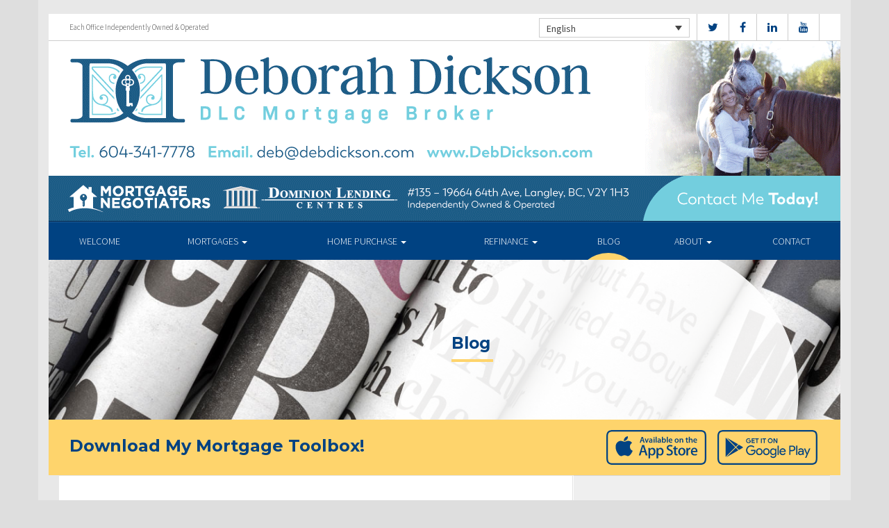

--- FILE ---
content_type: text/html; charset=UTF-8
request_url: https://debdickson.com/blog/
body_size: 11277
content:
<!DOCTYPE html>
<html lang="en">
<head>
<meta charset="UTF-8">
<meta name="viewport" content="width=device-width, initial-scale=1">
<title>Blog - Deborah Dickson Dominion Lending Centres</title>
<link href='https://fonts.googleapis.com/css?family=Raleway:500,600,700,800,900,400,300&display=swap' rel='stylesheet' type='text/css'>
<link href='https://fonts.googleapis.com/css?family=Pacifico&display=swap' rel='stylesheet' type='text/css'>
<link rel="profile" href="https://gmpg.org/xfn/11">
<link rel="pingback" href="https://debdickson.com/xmlrpc.php">

<meta name='robots' content='index, follow, max-image-preview:large, max-snippet:-1, max-video-preview:-1' />
<link rel="alternate" hreflang="en" href="https://debdickson.com/blog/" />
<link rel="alternate" hreflang="fr" href="https://debdickson.com/fr/blog/" />

	<!-- This site is optimized with the Yoast SEO plugin v17.1 - https://yoast.com/wordpress/plugins/seo/ -->
	<link rel="canonical" href="https://debdickson.com/blog/" />
	<link rel="next" href="https://debdickson.com/blog/page/2/" />
	<meta property="og:locale" content="en_US" />
	<meta property="og:type" content="article" />
	<meta property="og:title" content="Blog - Dominion Lending Centres" />
	<meta property="og:description" content="Stay up to date with the latest news from mortgage industry and." />
	<meta property="og:url" content="https://debdickson.com/blog/" />
	<meta property="og:site_name" content="Dominion Lending Centres" />
	<meta property="og:image" content="https://debdickson.com/wp-content/uploads/2016/09/blog.jpg" />
	<meta property="og:image:width" content="1200" />
	<meta property="og:image:height" content="611" />
	<meta name="twitter:card" content="summary" />
	<script type="application/ld+json" class="yoast-schema-graph">{"@context":"https://schema.org","@graph":[{"@type":"WebSite","@id":"https://debdickson.com/#website","url":"https://debdickson.com/","name":"Dominion Lending Centres","description":"DLC Broker Site","potentialAction":[{"@type":"SearchAction","target":{"@type":"EntryPoint","urlTemplate":"https://debdickson.com/?s={search_term_string}"},"query-input":"required name=search_term_string"}],"inLanguage":"en"},{"@type":"ImageObject","@id":"https://debdickson.com/blog/#primaryimage","inLanguage":"en","url":"https://debdickson.com/wp-content/uploads/2016/09/blog.jpg","contentUrl":"https://debdickson.com/wp-content/uploads/2016/09/blog.jpg","width":1200,"height":611},{"@type":["WebPage","CollectionPage"],"@id":"https://debdickson.com/blog/#webpage","url":"https://debdickson.com/blog/","name":"Blog - Dominion Lending Centres","isPartOf":{"@id":"https://debdickson.com/#website"},"primaryImageOfPage":{"@id":"https://debdickson.com/blog/#primaryimage"},"datePublished":"2016-09-13T19:07:44+00:00","dateModified":"2017-01-15T02:55:02+00:00","breadcrumb":{"@id":"https://debdickson.com/blog/#breadcrumb"},"inLanguage":"en","potentialAction":[{"@type":"ReadAction","target":["https://debdickson.com/blog/"]}]},{"@type":"BreadcrumbList","@id":"https://debdickson.com/blog/#breadcrumb","itemListElement":[{"@type":"ListItem","position":1,"name":"Home","item":"https://debdickson.com/"},{"@type":"ListItem","position":2,"name":"Blog"}]}]}</script>
	<!-- / Yoast SEO plugin. -->


<link rel='dns-prefetch' href='//translate.google.com' />
<link rel='dns-prefetch' href='//use.fontawesome.com' />
<link rel='dns-prefetch' href='//s.w.org' />
<link rel="alternate" type="application/rss+xml" title="Dominion Lending Centres &raquo; Feed" href="https://debdickson.com/feed/" />
<link rel="alternate" type="application/rss+xml" title="Dominion Lending Centres &raquo; Comments Feed" href="https://debdickson.com/comments/feed/" />
		<script type="text/javascript">
			window._wpemojiSettings = {"baseUrl":"https:\/\/s.w.org\/images\/core\/emoji\/13.1.0\/72x72\/","ext":".png","svgUrl":"https:\/\/s.w.org\/images\/core\/emoji\/13.1.0\/svg\/","svgExt":".svg","source":{"concatemoji":"https:\/\/debdickson.com\/wp-includes\/js\/wp-emoji-release.min.js?ver=5.8.1"}};
			!function(e,a,t){var n,r,o,i=a.createElement("canvas"),p=i.getContext&&i.getContext("2d");function s(e,t){var a=String.fromCharCode;p.clearRect(0,0,i.width,i.height),p.fillText(a.apply(this,e),0,0);e=i.toDataURL();return p.clearRect(0,0,i.width,i.height),p.fillText(a.apply(this,t),0,0),e===i.toDataURL()}function c(e){var t=a.createElement("script");t.src=e,t.defer=t.type="text/javascript",a.getElementsByTagName("head")[0].appendChild(t)}for(o=Array("flag","emoji"),t.supports={everything:!0,everythingExceptFlag:!0},r=0;r<o.length;r++)t.supports[o[r]]=function(e){if(!p||!p.fillText)return!1;switch(p.textBaseline="top",p.font="600 32px Arial",e){case"flag":return s([127987,65039,8205,9895,65039],[127987,65039,8203,9895,65039])?!1:!s([55356,56826,55356,56819],[55356,56826,8203,55356,56819])&&!s([55356,57332,56128,56423,56128,56418,56128,56421,56128,56430,56128,56423,56128,56447],[55356,57332,8203,56128,56423,8203,56128,56418,8203,56128,56421,8203,56128,56430,8203,56128,56423,8203,56128,56447]);case"emoji":return!s([10084,65039,8205,55357,56613],[10084,65039,8203,55357,56613])}return!1}(o[r]),t.supports.everything=t.supports.everything&&t.supports[o[r]],"flag"!==o[r]&&(t.supports.everythingExceptFlag=t.supports.everythingExceptFlag&&t.supports[o[r]]);t.supports.everythingExceptFlag=t.supports.everythingExceptFlag&&!t.supports.flag,t.DOMReady=!1,t.readyCallback=function(){t.DOMReady=!0},t.supports.everything||(n=function(){t.readyCallback()},a.addEventListener?(a.addEventListener("DOMContentLoaded",n,!1),e.addEventListener("load",n,!1)):(e.attachEvent("onload",n),a.attachEvent("onreadystatechange",function(){"complete"===a.readyState&&t.readyCallback()})),(n=t.source||{}).concatemoji?c(n.concatemoji):n.wpemoji&&n.twemoji&&(c(n.twemoji),c(n.wpemoji)))}(window,document,window._wpemojiSettings);
		</script>
		<style type="text/css">
img.wp-smiley,
img.emoji {
	display: inline !important;
	border: none !important;
	box-shadow: none !important;
	height: 1em !important;
	width: 1em !important;
	margin: 0 .07em !important;
	vertical-align: -0.1em !important;
	background: none !important;
	padding: 0 !important;
}
</style>
	<link rel='stylesheet' id='wp-block-library-css'  href='https://debdickson.com/wp-includes/css/dist/block-library/style.min.css?ver=5.8.1' type='text/css' media='all' />
<link rel='stylesheet' id='google-language-translator-css'  href='https://debdickson.com/wp-content/plugins/google-language-translator/css/style.css?ver=6.0.11' type='text/css' media='' />
<link rel='stylesheet' id='mashsb-styles-css'  href='https://debdickson.com/wp-content/plugins/mashsharer/assets/css/mashsb.min.css?ver=4.0.47' type='text/css' media='all' />
<style id='mashsb-styles-inline-css' type='text/css'>
.mashsb-count {color:#cccccc;}[class^="mashicon-"] .text, [class*=" mashicon-"] .text{
    text-indent: -9999px !important;
    line-height: 0px;
    display: block;
    }
    [class^="mashicon-"] .text:after, [class*=" mashicon-"] .text:after {
        content: "" !important;
        text-indent: 0;
        font-size:13px;
        display: block !important;
    }
    [class^="mashicon-"], [class*=" mashicon-"] {
        width:25%;
        text-align: center !important;
    }
    [class^="mashicon-"] .icon:before, [class*=" mashicon-"] .icon:before {
        float:none;
        margin-right: 0;
    }
    .mashsb-buttons a{
       margin-right: 3px;
       margin-bottom:3px;
       min-width: 0;
       width: 41px;
    }
    .onoffswitch,
    .onoffswitch-inner:before,
    .onoffswitch-inner:after
    .onoffswitch2,
    .onoffswitch2-inner:before,
    .onoffswitch2-inner:after  {
        margin-right: 0px;
        width: 41px;
        line-height: 41px;
    }
</style>
<link rel='stylesheet' id='video_pres_style-css'  href='https://debdickson.com/wp-content/plugins/wps_videos_client/css/video_pres.css?ver=5.8.1' type='text/css' media='all' />
<link rel='stylesheet' id='wpml-legacy-dropdown-0-css'  href='//debdickson.com/wp-content/plugins/sitepress-multilingual-cms/templates/language-switchers/legacy-dropdown/style.min.css?ver=1' type='text/css' media='all' />
<style id='wpml-legacy-dropdown-0-inline-css' type='text/css'>
.wpml-ls-statics-shortcode_actions{background-color:#eeeeee;}.wpml-ls-statics-shortcode_actions, .wpml-ls-statics-shortcode_actions .wpml-ls-sub-menu, .wpml-ls-statics-shortcode_actions a {border-color:#cdcdcd;}.wpml-ls-statics-shortcode_actions a {color:#444444;background-color:#ffffff;}.wpml-ls-statics-shortcode_actions a:hover,.wpml-ls-statics-shortcode_actions a:focus {color:#000000;background-color:#eeeeee;}.wpml-ls-statics-shortcode_actions .wpml-ls-current-language>a {color:#444444;background-color:#ffffff;}.wpml-ls-statics-shortcode_actions .wpml-ls-current-language:hover>a, .wpml-ls-statics-shortcode_actions .wpml-ls-current-language>a:focus {color:#000000;background-color:#eeeeee;}
</style>
<link rel='stylesheet' id='wp-pagenavi-css'  href='https://debdickson.com/wp-content/mu-plugins/wp-pagenavi/pagenavi-css.css?ver=2.70' type='text/css' media='all' />
<link rel='stylesheet' id='cms-navigation-style-base-css'  href='https://debdickson.com/wp-content/plugins/wpml-cms-nav/res/css/cms-navigation-base.css?ver=1.5.5' type='text/css' media='screen' />
<link rel='stylesheet' id='cms-navigation-style-css'  href='https://debdickson.com/wp-content/plugins/wpml-cms-nav/res/css/cms-navigation.css?ver=1.5.5' type='text/css' media='screen' />
<link rel='stylesheet' id='starterbs-css-css'  href='https://debdickson.com/wp-content/themes/DLCContemporary/css/bootstrap.min.css?ver=3.1.9' type='text/css' media='all' />
<link rel='stylesheet' id='gf-bs3-css-css'  href='https://debdickson.com/wp-content/themes/DLCContemporary/css/gravity-forms-bootstrap.css?ver=1.0.2' type='text/css' media='all' />
<link rel='stylesheet' id='base-css-css'  href='https://debdickson.com/wp-content/themes/DLCContemporary/css/starterbs.css?ver=4.1' type='text/css' media='all' />
<link rel='stylesheet' id='editor-css-css'  href='https://debdickson.com/wp-content/themes/DLCContemporary/css/editor.css?ver=1.0' type='text/css' media='all' />
<link rel='stylesheet' id='owl-carousel-css-css'  href='https://debdickson.com/wp-content/themes/DLCContemporary/css/owl.carousel.css?ver=1.0' type='text/css' media='all' />
<link rel='stylesheet' id='owl-theme-css-css'  href='https://debdickson.com/wp-content/themes/DLCContemporary/css/owl.theme.default.css?ver=1.0' type='text/css' media='all' />
<link rel='stylesheet' id='widgets-css-css'  href='https://debdickson.com/wp-content/themes/DLCContemporary/css/widgets.css?ver=1.0' type='text/css' media='all' />
<script type='text/javascript' src='https://debdickson.com/wp-includes/js/jquery/jquery.min.js?ver=3.6.0' id='jquery-core-js'></script>
<script type='text/javascript' src='https://debdickson.com/wp-includes/js/jquery/jquery-migrate.min.js?ver=3.3.2' id='jquery-migrate-js'></script>
<script type='text/javascript' id='mashsb-js-extra'>
/* <![CDATA[ */
var mashsb = {"shares":"0","round_shares":"1","animate_shares":"0","dynamic_buttons":"0","share_url":"https:\/\/debdickson.com\/general\/growing-marijuana-home-will-affect-ability-get-mortgage\/","title":"Growing+Marijuana+at+home%2C+will+it+affect+your+ability+to+get+a+mortgage%3F","image":null,"desc":"GROWING CANNABIS AT HOME? LET\u2019S WEED THROUGH THOSE MORTGAGE ISSUES! As many of you already know, Canada just became the second country in the world to legalize marijuana for medical and recreational purposes. Of course, this historic moment in Canadian history has cannabis activists jumping for joy while others are not s-toked on the idea. [\u2026]","hashtag":"","subscribe":"content","subscribe_url":"","activestatus":"1","singular":"0","twitter_popup":"1","refresh":"0","nonce":"7f175f9ecf","postid":"","servertime":"1763285978","ajaxurl":"https:\/\/debdickson.com\/wp-admin\/admin-ajax.php"};
/* ]]> */
</script>
<script type='text/javascript' src='https://debdickson.com/wp-content/plugins/mashsharer/assets/js/mashsb.min.js?ver=4.0.47' id='mashsb-js'></script>
<script type='text/javascript' src='//debdickson.com/wp-content/plugins/sitepress-multilingual-cms/templates/language-switchers/legacy-dropdown/script.min.js?ver=1' id='wpml-legacy-dropdown-0-js'></script>
<script type='text/javascript' src='https://debdickson.com/wp-content/themes/DLCContemporary/js/jquery.js?ver=1.0' id='jquery-js-js'></script>
<script type='text/javascript' src='https://debdickson.com/wp-content/plugins/gravityforms/js/jquery.maskedinput.min.js?ver=1.0' id='jquery-maskedinput-js'></script>
<link rel="https://api.w.org/" href="https://debdickson.com/wp-json/" /><link rel="EditURI" type="application/rsd+xml" title="RSD" href="https://debdickson.com/xmlrpc.php?rsd" />
<link rel="wlwmanifest" type="application/wlwmanifest+xml" href="https://debdickson.com/wp-includes/wlwmanifest.xml" /> 
<meta name="generator" content="WordPress 5.8.1" />
<meta name="generator" content="WPML ver:4.4.10 stt:1,4;" />
<style type="text/css">#google_language_translator a {display: none !important; }.goog-te-gadget {color:transparent !important;}.goog-te-gadget { font-size:0px !important; }.goog-branding { display:none; }.goog-tooltip {display: none !important;}.goog-tooltip:hover {display: none !important;}.goog-text-highlight {background-color: transparent !important; border: none !important; box-shadow: none !important;}#flags { display:none; }.goog-te-banner-frame{visibility:hidden !important;}body { top:0px !important;}</style><link rel="icon" href="https://debdickson.com/wp-content/uploads/2017/01/cropped-DLC_icon-32x32.png" sizes="32x32" />
<link rel="icon" href="https://debdickson.com/wp-content/uploads/2017/01/cropped-DLC_icon-192x192.png" sizes="192x192" />
<link rel="apple-touch-icon" href="https://debdickson.com/wp-content/uploads/2017/01/cropped-DLC_icon-180x180.png" />
<meta name="msapplication-TileImage" content="https://debdickson.com/wp-content/uploads/2017/01/cropped-DLC_icon-270x270.png" />
</head>
<body class="blog">
<div id="page" class="hfeed site">
	
	<header id="masthead" class="site-header" role="banner">


			<div class="container header">
				<div class="row">
					<div class="col-md-12 no-padding">
                   		 <div class="top-header">
                            <div class="col-md-12 whitebg">
                                <div class="col-sm-4">
                                        <p>Each Office Independently Owned &amp; Operated</p>
                                    </div>


                                    <div class="col-sm-8">
             
																				<ul class="social">
																					<li><a href="https://www.twitter.com/DLCCanadaInc" target="_blank"><i class="fa fa-twitter" aria-hidden="true"></i></a></li>
																															<li><a href="https://www.facebook.com/Deborah-Dickson-Dominion-Lending-Mortgage-Broker-155406824470000/" target="_blank"><i class="fa fa-facebook" aria-hidden="true"></i></a></li>
																															<li><a href="https://www.linkedin.com/in/deborah-dickson-3a9470b1/" target="_blank"><i class="fa fa-linkedin" aria-hidden="true"></i></a></li>
																																																			<li><a href="https://www.youtube.com/user/DLCcanada" target="_blank"><i class="fa fa-youtube" aria-hidden="true"></i></a></li>
																														   
										</ul>
										
										
<div
	 class="wpml-ls-statics-shortcode_actions wpml-ls wpml-ls-legacy-dropdown js-wpml-ls-legacy-dropdown" id="lang_sel">
	<ul>

		<li tabindex="0" class="wpml-ls-slot-shortcode_actions wpml-ls-item wpml-ls-item-en wpml-ls-current-language wpml-ls-first-item wpml-ls-item-legacy-dropdown">
			<a href="#" class="js-wpml-ls-item-toggle wpml-ls-item-toggle lang_sel_sel icl-en">
                <span class="wpml-ls-native icl_lang_sel_native">English</span></a>

			<ul class="wpml-ls-sub-menu">
				
					<li class="icl-fr wpml-ls-slot-shortcode_actions wpml-ls-item wpml-ls-item-fr wpml-ls-last-item">
						<a href="https://debdickson.com/fr/blog/" class="wpml-ls-link">
                            <span class="wpml-ls-native icl_lang_sel_native" lang="fr">Français</span><span class="wpml-ls-display icl_lang_sel_translated"><span class="wpml-ls-bracket icl_lang_sel_bracket"> (</span>French<span class="wpml-ls-bracket icl_lang_sel_bracket">)</span></span></a>
					</li>

							</ul>

		</li>

	</ul>
</div>
										
                                    </div>
								
								
								 	  
										
                                </div>
                             </div>



                        <div class="main-header main-header-image">
                             
                             	                             <img id="header-custom-image" src="https://debdickson.com/wp-content/uploads/2018/10/DeborahDickson_WebBanner_01.png" height="auto" width="100%" alt="" />
	                                                      
                             <div id="agent-profile-wrapper" class="col-xs-5 col-md-6 header-logo hidden" >
                             	<div class="header-circle">
                                     <div class="logo-area">
                                                                         <a href="https://debdickson.com/"  rel="home" class="logo"
                                         style="background-image: url('https://debdickson.com/wp-content/themes/DLCContemporary/img/tempImages/logo.svg')"></a>
                                        
                                             <p>
                                             	 Dominion Lending Centres Mortgage Negotiators                                             	                                     		 </p>
                                            </div>
                                        </div>
                                    </div>


                             <div id="agent-profile-info-wrapper" class="col-xs-7 col-md-6 hidden">


                             <!---- AGENT PROFILE -->

                             <section class="agent-profile">
                                                              	 <div class="profile-image">
                                     <span style="background-image: url('https://media.dominionintranet.ca/emp/images/m14181_1422042282.jpg')"></span>
                                 </div>
                                                                  
                                    <div class="agent-details">
                                        <h2>Deborah Dickson</h2>
                                        <h3>Mortgage Broker</h3>

                                                                                <span class="d-block">
											Originator Licence #abbotsford										</span>
																				
                                        <div>
                                            <ul>
                                                                                                <li><a href="mailto:d.dickson@dominionlending.ca">d.dickson@dominionlending.ca</a></li>
                                                												<li>
                                                																											<b>Cell: </b><a href="tel: 6043417778">6043417778</a>
                                                													</li>
												
												<li>
                                                													</li>
												<li>
													                                                	<b>Fax: </b><a href="tel: 604-856-8156">604-856-8156</a>
                                                													</li>
                                            </ul>
									 	</div>

																				<div class="app-buttons">
											<a class="google-btn" target="_blank" href="https://dlcapp.ca/id/6917?lang=en"><div></div></a>
											<a class="apple-btn" target="_blank" href="https://dlcapp.ca/id/6917?lang=en"><div></div></a>
										</div>
									</div>

                                </section>

                               <!---- END AGENT PROFILE -->

                             </div>
                         </div>
                       </div>
                     </div>
                   </div>
         		</div>
			</header>

            <div class="nav-stuck">
            <div class="container main">
				<div class="row">
					<div class="col-md-12 no-padding ">

                       <nav class="navbar" role="navigation">
							  <div class="navbar-header">
                                    <button type="button" class="navbar-toggle" data-toggle="collapse" data-target=".navbar-collapse">
                                        <span class="icon-bar"></span>
                                        <span class="icon-bar"></span>
                                        <span class="icon-bar"></span>
                                    </button>
                                </div>

								 <div class="navbar-collapse collapse no-padding"><ul id="main-menu" class="nav navbar-nav"><li id="menu-item-5" class="menu-item menu-item-type-post_type menu-item-object-page menu-item-home menu-item-5"><a href="https://debdickson.com/">Welcome</a></li>
<li id="menu-item-20" class="menu-item menu-item-type-post_type menu-item-object-page menu-item-has-children dropdown menu-item-20"><a href="https://debdickson.com/mortgages/" class="dropdown-toggle" data-toggle="dropdown">Mortgages <b class="caret"></b></a>
<ul class="dropdown-menu">
	<li id="menu-item-163" class="menu-item menu-item-type-post_type menu-item-object-page menu-item-163"><a href="https://debdickson.com/mortgages/benefits-of-using-a-mortgage-professional/">Benefits of Using a Mortgage Professional</a></li>
	<li id="menu-item-166" class="menu-item menu-item-type-post_type menu-item-object-page menu-item-166"><a href="https://debdickson.com/mortgages/mortgage-professional-cost/">How Much Does it Cost</a></li>
	<li id="menu-item-170" class="menu-item menu-item-type-post_type menu-item-object-page menu-item-170"><a href="https://debdickson.com/mortgages/mortgage-renewal/">Mortgage Renewal</a></li>
	<li id="menu-item-165" class="menu-item menu-item-type-post_type menu-item-object-page menu-item-165"><a href="https://debdickson.com/mortgages/home-equity/">Home Equity</a></li>
	<li id="menu-item-169" class="menu-item menu-item-type-post_type menu-item-object-page menu-item-169"><a href="https://debdickson.com/mortgages/mortgage-life-insurance/">Mortgage Life Insurance</a></li>
	<li id="menu-item-167" class="menu-item menu-item-type-post_type menu-item-object-page menu-item-167"><a href="https://debdickson.com/mortgages/how-to-apply/">Apply Now</a></li>
	<li id="menu-item-1099" class="menu-item menu-item-type-post_type menu-item-object-page menu-item-1099"><a href="https://debdickson.com/mortgages/current-rates/">Current Rates</a></li>
</ul>
</li>
<li id="menu-item-19" class="menu-item menu-item-type-post_type menu-item-object-page menu-item-has-children dropdown menu-item-19"><a href="https://debdickson.com/home-purchase/" class="dropdown-toggle" data-toggle="dropdown">Home Purchase <b class="caret"></b></a>
<ul class="dropdown-menu">
	<li id="menu-item-191" class="menu-item menu-item-type-post_type menu-item-object-page menu-item-191"><a href="https://debdickson.com/home-purchase/home-purchase-overview/">Home Purchase Overview</a></li>
	<li id="menu-item-192" class="menu-item menu-item-type-post_type menu-item-object-page menu-item-192"><a href="https://debdickson.com/home-purchase/mortgage-pre-approval/">Mortgage Pre-Approval</a></li>
	<li id="menu-item-189" class="menu-item menu-item-type-post_type menu-item-object-page menu-item-189"><a href="https://debdickson.com/home-purchase/fixed-rate-vs-variable-rate/">Fixed Rate vs. Variable Rate</a></li>
	<li id="menu-item-195" class="menu-item menu-item-type-post_type menu-item-object-page menu-item-195"><a href="https://debdickson.com/home-purchase/understanding-your-credit-report/">Understanding your Credit Report</a></li>
	<li id="menu-item-188" class="menu-item menu-item-type-post_type menu-item-object-page menu-item-188"><a href="https://debdickson.com/home-purchase/determine-the-right-term/">Determine the Right Term</a></li>
	<li id="menu-item-193" class="menu-item menu-item-type-post_type menu-item-object-page menu-item-193"><a href="https://debdickson.com/home-purchase/pay-off-your-mortgage-faster/">Pay Off Your Mortgage Faster</a></li>
	<li id="menu-item-194" class="menu-item menu-item-type-post_type menu-item-object-page menu-item-194"><a href="https://debdickson.com/home-purchase/self-employed-solutions/">Self-Employed Solutions</a></li>
	<li id="menu-item-1176" class="menu-item menu-item-type-post_type menu-item-object-page menu-item-1176"><a href="https://debdickson.com/home-purchase/home-purchase-calculators/">Home Purchase Calculators</a></li>
</ul>
</li>
<li id="menu-item-18" class="menu-item menu-item-type-post_type menu-item-object-page menu-item-has-children dropdown menu-item-18"><a href="https://debdickson.com/refinance/" class="dropdown-toggle" data-toggle="dropdown">Refinance <b class="caret"></b></a>
<ul class="dropdown-menu">
	<li id="menu-item-196" class="menu-item menu-item-type-post_type menu-item-object-page menu-item-196"><a href="https://debdickson.com/refinance/">Refinance</a></li>
	<li id="menu-item-197" class="menu-item menu-item-type-post_type menu-item-object-page menu-item-197"><a href="https://debdickson.com/refinance/chip/">CHIP</a></li>
	<li id="menu-item-198" class="menu-item menu-item-type-post_type menu-item-object-page menu-item-198"><a href="https://debdickson.com/refinance/refinance-calculators/">Refinance Calculators</a></li>
</ul>
</li>
<li id="menu-item-60" class="menu-item menu-item-type-post_type menu-item-object-page current-menu-item page_item page-item-50 current_page_item current_page_parent active menu-item-60 active "><a href="https://debdickson.com/blog/">Blog</a></li>
<li id="menu-item-17" class="menu-item menu-item-type-post_type menu-item-object-page menu-item-has-children dropdown menu-item-17"><a href="https://debdickson.com/about/" class="dropdown-toggle" data-toggle="dropdown">About <b class="caret"></b></a>
<ul class="dropdown-menu">
	<li id="menu-item-293" class="menu-item menu-item-type-post_type menu-item-object-page menu-item-293"><a href="https://debdickson.com/about/about-dominion-lending-centres/">About Dominion Lending Centres</a></li>
	<li id="menu-item-1134" class="menu-item menu-item-type-post_type menu-item-object-page menu-item-1134"><a href="https://debdickson.com/commercial-leasing/">Commercial &#038; Leasing</a></li>
	<li id="menu-item-295" class="menu-item menu-item-type-post_type menu-item-object-page menu-item-295"><a href="https://debdickson.com/about/lenders-associates/">Lenders &#038; Associations</a></li>
	<li id="menu-item-296" class="menu-item menu-item-type-post_type menu-item-object-page menu-item-296"><a href="https://debdickson.com/about/resources/">Resources</a></li>
	<li id="menu-item-297" class="menu-item menu-item-type-post_type menu-item-object-page menu-item-297"><a href="https://debdickson.com/about/client-testimonials/">Testimonials</a></li>
	<li id="menu-item-1245" class="our-house menu-item menu-item-type-custom menu-item-object-custom menu-item-1245"><a href="/our-house-magazine">Our House Magazine</a></li>
</ul>
</li>
<li id="menu-item-1196" class="menu-item menu-item-type-post_type menu-item-object-page menu-item-1196"><a href="https://debdickson.com/about/contact/">Contact</a></li>
</ul></div>                        	 </div>
                        </nav>
					</div>
                   </div>
                 </div>
			</div>


	<div id="content" class="site-content contemporary-theme"> 


    <section class="top-area">
        <div class="container main">
            <div class="row">
                <div class="col-md-12">
                    <div class="top-image" style="background-image: url(https://debdickson.com/wp-content/uploads/2016/09/blog.jpg ) !important;">
                        <div class="col-md-7 col-md-offset-5">
                            <div class="introduction">
                                <h1 class="page-title">Blog</h1>

                            </div>
                            <div class="white-circle">
                            </div>
                        </div>
                    </div>
                </div>
            </div>
        </div>
    </section>

		<section class="app-box">
        <div class="container main">
            <div class="app-buttons">
									<h2>Download My Mortgage Toolbox!</h2>
								<a class="google-btn" target="_blank" href="https://dlcapp.ca/id/6917?lang=en"><div></div></a>
				<a class="apple-btn" target="_blank" href="https://dlcapp.ca/id/6917?lang=en"><div></div></a>
			</div>
        </div>
    </section>
	
    <section class="main-area">
        <div class="container main">
            <div class="col-md-12">
                <div class="row is-flex">

                    <div class="col-md-8 content-area">
                        <main id="main" class="site-main" role="main">

                            
                                
                                    
<article id="post-1295" class="post-1295 post type-post status-publish format-standard hentry category-general">

<div class="col-xs-12">
	<div class="date-of-post position-absolute">
			<span class="day">14</span>
			<span class="month">Feb</span>
			<span class="border"></span>
	</div>

	<header class="entry-header contemporary-blog-header">  	
		<h1 class="entry-title"><a href="https://debdickson.com/general/growing-marijuana-home-will-affect-ability-get-mortgage/" rel="bookmark">Growing Marijuana at home, will it affect your ability to get a mortgage?</a></h1>
        <div class="post-cat">        
        <div class="post-links">
            <p><i class="fa fa-paperclip" aria-hidden="true"></i>
                <a href="https://debdickson.com/category/general/">General</a>
             </p>

                            
            <p class="e"><i class="fa fa-user" aria-hidden="true"></i>
                            Posted by: Deborah Dickson                        </p>
         </div>
        </div>
	</header><!-- .entry-header -->

		<div class="entry-summary">
		<p>GROWING CANNABIS AT HOME? LET’S WEED THROUGH THOSE MORTGAGE ISSUES! As many of you already know, Canada just became the second country in the world to legalize marijuana for medical and recreational purposes. Of course, this historic moment in Canadian history has cannabis activists jumping for joy while others are not s-toked on the idea. [&hellip;]</p>
        <a class="more" href="https://debdickson.com/general/growing-marijuana-home-will-affect-ability-get-mortgage/">
        	        		Read More        	       	</a>
       
	</div><!-- .entry-summary -->
	</div>
	
</article><!-- #post-## -->
                                
                                    
<article id="post-1293" class="post-1293 post type-post status-publish format-standard hentry category-general">

<div class="col-xs-12">
	<div class="date-of-post position-absolute">
			<span class="day">14</span>
			<span class="month">Feb</span>
			<span class="border"></span>
	</div>

	<header class="entry-header contemporary-blog-header">  	
		<h1 class="entry-title"><a href="https://debdickson.com/general/know-youre-ready-buy-house/" rel="bookmark">How Do You Know When You&#8217;re Ready To Buy A House?</a></h1>
        <div class="post-cat">        
        <div class="post-links">
            <p><i class="fa fa-paperclip" aria-hidden="true"></i>
                <a href="https://debdickson.com/category/general/">General</a>
             </p>

                            
            <p class="e"><i class="fa fa-user" aria-hidden="true"></i>
                            Posted by: Deborah Dickson                        </p>
         </div>
        </div>
	</header><!-- .entry-header -->

		<div class="entry-summary">
		<p>HOW DO YOU KNOW WHEN YOU’RE READY TO BUY HOUSE? Here are 7 signs that you’re ready to buy your first home… 1. You have saved enough for the down payment Most people think the biggest hurdle to overcome when buying a house is saving up a down payment. You normally need to save at [&hellip;]</p>
        <a class="more" href="https://debdickson.com/general/know-youre-ready-buy-house/">
        	        		Read More        	       	</a>
       
	</div><!-- .entry-summary -->
	</div>
	
</article><!-- #post-## -->
                                
                                    
<article id="post-1291" class="post-1291 post type-post status-publish format-standard hentry category-general">

<div class="col-xs-12">
	<div class="date-of-post position-absolute">
			<span class="day">14</span>
			<span class="month">Feb</span>
			<span class="border"></span>
	</div>

	<header class="entry-header contemporary-blog-header">  	
		<h1 class="entry-title"><a href="https://debdickson.com/general/high-ratio-conventional-mortgages/" rel="bookmark">High Ratio and Conventional Mortgages</a></h1>
        <div class="post-cat">        
        <div class="post-links">
            <p><i class="fa fa-paperclip" aria-hidden="true"></i>
                <a href="https://debdickson.com/category/general/">General</a>
             </p>

                            
            <p class="e"><i class="fa fa-user" aria-hidden="true"></i>
                            Posted by: Deborah Dickson                        </p>
         </div>
        </div>
	</header><!-- .entry-header -->

		<div class="entry-summary">
		<p>HIGH RATIO AND CONVENTIONAL MORTGAGES There are two different types of mortgages when it comes to their balance in relation to the value of your home- high ratio or conventional. When you applying for a mortgage, lenders use a ratio called loan to value. Your loan to value is exactly what it sounds like, the [&hellip;]</p>
        <a class="more" href="https://debdickson.com/general/high-ratio-conventional-mortgages/">
        	        		Read More        	       	</a>
       
	</div><!-- .entry-summary -->
	</div>
	
</article><!-- #post-## -->
                                
                                    
<article id="post-1283" class="post-1283 post type-post status-publish format-standard hentry category-general">

<div class="col-xs-12">
	<div class="date-of-post position-absolute">
			<span class="day">2</span>
			<span class="month">May</span>
			<span class="border"></span>
	</div>

	<header class="entry-header contemporary-blog-header">  	
		<h1 class="entry-title"><a href="https://debdickson.com/general/rate-hike-actually-mean/" rel="bookmark">What does a &#8220;rate hike&#8221; actually mean?</a></h1>
        <div class="post-cat">        
        <div class="post-links">
            <p><i class="fa fa-paperclip" aria-hidden="true"></i>
                <a href="https://debdickson.com/category/general/">General</a>
             </p>

                            
            <p class="e"><i class="fa fa-user" aria-hidden="true"></i>
                            Posted by: Deborah Dickson                        </p>
         </div>
        </div>
	</header><!-- .entry-header -->

		<div class="entry-summary">
		<p>2 MAY 2018 WHAT DOES A “RATE HIKE” ACTUALLY MEAN? TD Bank has increased it’s posted rates and RBC did the same on Monday. This increase, from 5.14% to 5.59% at TD, is the “biggest move in years.” The change came because of the bond yields increasing. We do expect every other lender to follow [&hellip;]</p>
        <a class="more" href="https://debdickson.com/general/rate-hike-actually-mean/">
        	        		Read More        	       	</a>
       
	</div><!-- .entry-summary -->
	</div>
	
</article><!-- #post-## -->
                                
                                    
<article id="post-1280" class="post-1280 post type-post status-publish format-standard hentry category-general">

<div class="col-xs-12">
	<div class="date-of-post position-absolute">
			<span class="day">20</span>
			<span class="month">Feb</span>
			<span class="border"></span>
	</div>

	<header class="entry-header contemporary-blog-header">  	
		<h1 class="entry-title"><a href="https://debdickson.com/general/6-home-purchase-closing-costs/" rel="bookmark">6 Home Purchase closing costs</a></h1>
        <div class="post-cat">        
        <div class="post-links">
            <p><i class="fa fa-paperclip" aria-hidden="true"></i>
                <a href="https://debdickson.com/category/general/">General</a>
             </p>

                            
            <p class="e"><i class="fa fa-user" aria-hidden="true"></i>
                            Posted by: Deborah Dickson                        </p>
         </div>
        </div>
	</header><!-- .entry-header -->

		<div class="entry-summary">
		<p>6 HOME PURCHASE CLOSING COSTS When you purchase your home, there are 6 additional costs to account for. They include: Home Fire and Flood Insurance Title Insurance Legal Fees Adjustments Land Transfer Tax GST Here’s an overview of what you can expect. Home and Fire Insurance. Mortgage lenders will require a certificate of fire insurance [&hellip;]</p>
        <a class="more" href="https://debdickson.com/general/6-home-purchase-closing-costs/">
        	        		Read More        	       	</a>
       
	</div><!-- .entry-summary -->
	</div>
	
</article><!-- #post-## -->
                                
                                    
<article id="post-1278" class="post-1278 post type-post status-publish format-standard hentry category-general">

<div class="col-xs-12">
	<div class="date-of-post position-absolute">
			<span class="day">20</span>
			<span class="month">Feb</span>
			<span class="border"></span>
	</div>

	<header class="entry-header contemporary-blog-header">  	
		<h1 class="entry-title"><a href="https://debdickson.com/general/mortgages-and-paperwork/" rel="bookmark">Mortgages And Paperwork</a></h1>
        <div class="post-cat">        
        <div class="post-links">
            <p><i class="fa fa-paperclip" aria-hidden="true"></i>
                <a href="https://debdickson.com/category/general/">General</a>
             </p>

                            
            <p class="e"><i class="fa fa-user" aria-hidden="true"></i>
                            Posted by: Deborah Dickson                        </p>
         </div>
        </div>
	</header><!-- .entry-header -->

		<div class="entry-summary">
		<p>MORTGAGES AND PAPERWORK Paperwork-it’s a fact of life. You need it and we as mortgage professionals also need it. Below is a list of must have documentation BEFORE you start going through the mortgage approval process. Personal Information This will be the basic information we require to start your mortgage process. It will include your [&hellip;]</p>
        <a class="more" href="https://debdickson.com/general/mortgages-and-paperwork/">
        	        		Read More        	       	</a>
       
	</div><!-- .entry-summary -->
	</div>
	
</article><!-- #post-## -->
                                
                                    
<article id="post-1275" class="post-1275 post type-post status-publish format-standard hentry category-general">

<div class="col-xs-12">
	<div class="date-of-post position-absolute">
			<span class="day">8</span>
			<span class="month">Feb</span>
			<span class="border"></span>
	</div>

	<header class="entry-header contemporary-blog-header">  	
		<h1 class="entry-title"><a href="https://debdickson.com/general/what-is-cmhc/" rel="bookmark">What is CMHC?</a></h1>
        <div class="post-cat">        
        <div class="post-links">
            <p><i class="fa fa-paperclip" aria-hidden="true"></i>
                <a href="https://debdickson.com/category/general/">General</a>
             </p>

                            
            <p class="e"><i class="fa fa-user" aria-hidden="true"></i>
                            Posted by: Deborah Dickson                        </p>
         </div>
        </div>
	</header><!-- .entry-header -->

		<div class="entry-summary">
		<p>WHAT IS THE CANADIAN MORTGAGE AND HOUSING CORPORATION (CMHC)? The Canadian Mortgage and Housing Corporation (CMHC) is a corporation that most are semi-familiar with, but do not know what CMHC actually does. CMHC is Canada’s authority on housing. They contribute to the stability of the housing market and the financial system. They also provide support [&hellip;]</p>
        <a class="more" href="https://debdickson.com/general/what-is-cmhc/">
        	        		Read More        	       	</a>
       
	</div><!-- .entry-summary -->
	</div>
	
</article><!-- #post-## -->
                                
                                    
<article id="post-1267" class="post-1267 post type-post status-publish format-standard hentry category-general">

<div class="col-xs-12">
	<div class="date-of-post position-absolute">
			<span class="day">21</span>
			<span class="month">Dec</span>
			<span class="border"></span>
	</div>

	<header class="entry-header contemporary-blog-header">  	
		<h1 class="entry-title"><a href="https://debdickson.com/general/new-mortgage-rules-coming-jan-1-2018/" rel="bookmark">New Mortgage Rules Coming Jan 1, 2018</a></h1>
        <div class="post-cat">        
        <div class="post-links">
            <p><i class="fa fa-paperclip" aria-hidden="true"></i>
                <a href="https://debdickson.com/category/general/">General</a>
             </p>

                            
            <p class="e"><i class="fa fa-user" aria-hidden="true"></i>
                            Posted by: Deborah Dickson                        </p>
         </div>
        </div>
	</header><!-- .entry-header -->

		<div class="entry-summary">
		<p>15 DEC 2017 NEW MORTGAGE RULES COMING JAN 1 BOOST NOVEMBER HOME SALES So here we are in the lead-up to the January 1 implementation of the new OSFI B-20 regulations requiring that uninsured borrowers be stress-tested at a mortgage rate 200 basis points above the contract rate at federally regulated financial institutions. It is [&hellip;]</p>
        <a class="more" href="https://debdickson.com/general/new-mortgage-rules-coming-jan-1-2018/">
        	        		Read More        	       	</a>
       
	</div><!-- .entry-summary -->
	</div>
	
</article><!-- #post-## -->
                                
                                    
<article id="post-1262" class="post-1262 post type-post status-publish format-standard hentry category-general">

<div class="col-xs-12">
	<div class="date-of-post position-absolute">
			<span class="day">6</span>
			<span class="month">Nov</span>
			<span class="border"></span>
	</div>

	<header class="entry-header contemporary-blog-header">  	
		<h1 class="entry-title"><a href="https://debdickson.com/general/just-got-mortgage/" rel="bookmark">So you just got a mortgage.</a></h1>
        <div class="post-cat">        
        <div class="post-links">
            <p><i class="fa fa-paperclip" aria-hidden="true"></i>
                <a href="https://debdickson.com/category/general/">General</a>
             </p>

                            
            <p class="e"><i class="fa fa-user" aria-hidden="true"></i>
                            Posted by: Deborah Dickson                        </p>
         </div>
        </div>
	</header><!-- .entry-header -->

		<div class="entry-summary">
		<p>YOU JUST GOT A MORTGAGE. NOW WHAT? Mortgages are a funny thing. On the one hand they allow you to become a home owner without saving up enough money to purchase the home outright, which is a really good thing. On the other hand, even at today’s really low interest rates, as they are amortized [&hellip;]</p>
        <a class="more" href="https://debdickson.com/general/just-got-mortgage/">
        	        		Read More        	       	</a>
       
	</div><!-- .entry-summary -->
	</div>
	
</article><!-- #post-## -->
                                
                                    
<article id="post-1260" class="post-1260 post type-post status-publish format-standard hentry category-general">

<div class="col-xs-12">
	<div class="date-of-post position-absolute">
			<span class="day">31</span>
			<span class="month">Oct</span>
			<span class="border"></span>
	</div>

	<header class="entry-header contemporary-blog-header">  	
		<h1 class="entry-title"><a href="https://debdickson.com/general/5-simple-steps-owning-home/" rel="bookmark">5 Simple Steps to owning your own home</a></h1>
        <div class="post-cat">        
        <div class="post-links">
            <p><i class="fa fa-paperclip" aria-hidden="true"></i>
                <a href="https://debdickson.com/category/general/">General</a>
             </p>

                            
            <p class="e"><i class="fa fa-user" aria-hidden="true"></i>
                            Posted by: Deborah Dickson                        </p>
         </div>
        </div>
	</header><!-- .entry-header -->

		<div class="entry-summary">
		<p>30 OCT 2017 5 SIMPLE STEPS TO OWNING YOUR OWN HOME Often, the route to owning your own home can seem like a trip to the moon and back. Really though, it comes down to five key steps: 1 – Manage your credit wisely. If there is one thing that will gum up the purchase [&hellip;]</p>
        <a class="more" href="https://debdickson.com/general/5-simple-steps-owning-home/">
        	        		Read More        	       	</a>
       
	</div><!-- .entry-summary -->
	</div>
	
</article><!-- #post-## -->
                                                                <div class="col-xs-8 col-xs-offset-2">
                                    <div class='wp-pagenavi'>
<span class='current'>1</span><a class="page larger" href="https://debdickson.com/blog/page/2/">2</a><a class="nextpostslink" rel="next" href="https://debdickson.com/blog/page/2/">»</a>
</div>                                </div>

                            
                        </main>
                    </div>

                    <div class="hidden-xs col-sm-4 sidebar">
                        	<div id="secondary" class="widget-area well well-sm" role="complementary">
				        
        <aside id="categories" class="widget">
				<h1 class="widget-title">Categories</h1>
				<ul>
						<li class="cat-item cat-item-1"><a href="https://debdickson.com/category/general/">General</a>
</li>
				</ul>
			</aside>
            
             <aside id="recent-posts" class="widget">
				<h1 class="widget-title">Recent Posts</h1>
				<ul>
						<li><a href='https://debdickson.com/general/growing-marijuana-home-will-affect-ability-get-mortgage/'>Growing Marijuana at home, will it affect your ability to get a mortgage?</a></li>
	<li><a href='https://debdickson.com/general/know-youre-ready-buy-house/'>How Do You Know When You&#8217;re Ready To Buy A House?</a></li>
	<li><a href='https://debdickson.com/general/high-ratio-conventional-mortgages/'>High Ratio and Conventional Mortgages</a></li>
	<li><a href='https://debdickson.com/general/rate-hike-actually-mean/'>What does a &#8220;rate hike&#8221; actually mean?</a></li>
	<li><a href='https://debdickson.com/general/6-home-purchase-closing-costs/'>6 Home Purchase closing costs</a></li>
				</ul>
			</aside>

			
			<aside id="archives" class="widget">
				<h1 class="widget-title">Archives</h1>
				<ul>
						<li><a href='https://debdickson.com/2019/02/'>February 2019</a></li>
	<li><a href='https://debdickson.com/2018/05/'>May 2018</a></li>
	<li><a href='https://debdickson.com/2018/02/'>February 2018</a></li>
	<li><a href='https://debdickson.com/2017/12/'>December 2017</a></li>
	<li><a href='https://debdickson.com/2017/11/'>November 2017</a></li>
	<li><a href='https://debdickson.com/2017/10/'>October 2017</a></li>
				</ul>
			</aside>

			

			</div><!-- #secondary -->
                    </div>
                </div>
            </div>
        </div>
    </section>
</div>
</div>

	<div class="container main footer">
   	 <footer>
     	<div class="top-footer">
        <div class="row">
            	<div class="hidden-xs">
                    <div class="col-sm-3">
                        <div class="menu-mortgages-sub-container"><ul id="menu-mortgages-sub" class="menu"><li id="menu-item-61" class="menu-item menu-item-type-post_type menu-item-object-page menu-item-has-children menu-item-61"><a href="https://debdickson.com/mortgages/">Mortgages</a>
<ul class="sub-menu">
	<li id="menu-item-62" class="menu-item menu-item-type-post_type menu-item-object-page menu-item-62"><a href="https://debdickson.com/mortgages/benefits-of-using-a-mortgage-professional/">Benefits of Using a Mortgage Professional</a></li>
	<li id="menu-item-65" class="menu-item menu-item-type-post_type menu-item-object-page menu-item-65"><a href="https://debdickson.com/mortgages/mortgage-professional-cost/">How Much Does it Cost</a></li>
	<li id="menu-item-69" class="menu-item menu-item-type-post_type menu-item-object-page menu-item-69"><a href="https://debdickson.com/mortgages/mortgage-renewal/">Mortgage Renewal</a></li>
	<li id="menu-item-64" class="menu-item menu-item-type-post_type menu-item-object-page menu-item-64"><a href="https://debdickson.com/mortgages/home-equity/">Home Equity</a></li>
	<li id="menu-item-68" class="menu-item menu-item-type-post_type menu-item-object-page menu-item-68"><a href="https://debdickson.com/mortgages/mortgage-life-insurance/">Mortgage Life Insurance</a></li>
	<li id="menu-item-66" class="menu-item menu-item-type-post_type menu-item-object-page menu-item-66"><a href="https://debdickson.com/mortgages/how-to-apply/">Apply Now</a></li>
	<li id="menu-item-1097" class="menu-item menu-item-type-post_type menu-item-object-page menu-item-1097"><a href="https://debdickson.com/mortgages/current-rates/">Current Rates</a></li>
</ul>
</li>
</ul></div>                    </div>
                
                    <div class="col-sm-2 col-md-3">
                        <div class="menu-home-purchase-sub-container"><ul id="menu-home-purchase-sub" class="menu"><li id="menu-item-71" class="menu-item menu-item-type-post_type menu-item-object-page menu-item-has-children menu-item-71"><a href="https://debdickson.com/home-purchase/">Home Purchase</a>
<ul class="sub-menu">
	<li id="menu-item-255" class="menu-item menu-item-type-post_type menu-item-object-page menu-item-255"><a href="https://debdickson.com/home-purchase/home-purchase-overview/">Home Purchase Overview</a></li>
	<li id="menu-item-256" class="menu-item menu-item-type-post_type menu-item-object-page menu-item-256"><a href="https://debdickson.com/home-purchase/mortgage-pre-approval/">Mortgage Pre-Approval</a></li>
	<li id="menu-item-253" class="menu-item menu-item-type-post_type menu-item-object-page menu-item-253"><a href="https://debdickson.com/home-purchase/fixed-rate-vs-variable-rate/">Fixed Rate vs. Variable Rate</a></li>
	<li id="menu-item-259" class="menu-item menu-item-type-post_type menu-item-object-page menu-item-259"><a href="https://debdickson.com/home-purchase/understanding-your-credit-report/">Understanding your Credit Report</a></li>
	<li id="menu-item-252" class="menu-item menu-item-type-post_type menu-item-object-page menu-item-252"><a href="https://debdickson.com/home-purchase/determine-the-right-term/">Determine the Right Term</a></li>
	<li id="menu-item-257" class="menu-item menu-item-type-post_type menu-item-object-page menu-item-257"><a href="https://debdickson.com/home-purchase/pay-off-your-mortgage-faster/">Pay Off Your Mortgage Faster</a></li>
	<li id="menu-item-258" class="menu-item menu-item-type-post_type menu-item-object-page menu-item-258"><a href="https://debdickson.com/home-purchase/self-employed-solutions/">Self-Employed Solutions</a></li>
	<li id="menu-item-72" class="menu-item menu-item-type-post_type menu-item-object-page menu-item-72"><a href="https://debdickson.com/home-purchase/home-purchase-calculators/">Home Purchase Calculators</a></li>
</ul>
</li>
</ul></div>                        <div class="menu-refinance-sub-container"><ul id="menu-refinance-sub" class="menu"><li id="menu-item-76" class="menu-item menu-item-type-post_type menu-item-object-page menu-item-has-children menu-item-76"><a href="https://debdickson.com/refinance/">Refinance</a>
<ul class="sub-menu">
	<li id="menu-item-77" class="menu-item menu-item-type-post_type menu-item-object-page menu-item-77"><a href="https://debdickson.com/refinance/chip/">CHIP</a></li>
	<li id="menu-item-78" class="menu-item menu-item-type-post_type menu-item-object-page menu-item-78"><a href="https://debdickson.com/refinance/refinance-calculators/">Refinance Calculators</a></li>
</ul>
</li>
</ul></div>                    </div>
                
                    <div class="col-sm-3">
                        <div class="menu-about-sub-container"><ul id="menu-about-sub" class="menu"><li id="menu-item-80" class="menu-item menu-item-type-post_type menu-item-object-page menu-item-has-children menu-item-80"><a href="https://debdickson.com/about/about-dominion-lending-centres/">Company Overview</a>
<ul class="sub-menu">
	<li id="menu-item-84" class="menu-item menu-item-type-post_type menu-item-object-page menu-item-84"><a href="https://debdickson.com/about/client-testimonials/">Testimonials</a></li>
	<li id="menu-item-1135" class="menu-item menu-item-type-post_type menu-item-object-page menu-item-1135"><a href="https://debdickson.com/commercial-leasing/">Commercial &#038; Leasing</a></li>
	<li id="menu-item-83" class="menu-item menu-item-type-post_type menu-item-object-page menu-item-83"><a href="https://debdickson.com/about/resources/">Resources</a></li>
	<li id="menu-item-82" class="menu-item menu-item-type-post_type menu-item-object-page menu-item-82"><a href="https://debdickson.com/about/lenders-associates/">Lenders &#038; Associations</a></li>
	<li id="menu-item-379" class="menu-item menu-item-type-post_type menu-item-object-page menu-item-379"><a href="https://debdickson.com/about/contact/">Contact</a></li>
</ul>
</li>
<li id="menu-item-1246" class="our-house menu-item menu-item-type-custom menu-item-object-custom menu-item-1246"><a href="/our-house-magazine">Our House Magazine</a></li>
</ul></div>                    </div>
                </div>
            
              <div class="col-sm-3">
              	<div class="address">
                    <h2>Contact</h2>
                    
                    <p class="name">Deborah Dickson</p>
                    <p class="title">Mortgage Broker</p>

                                        <p class="d-block">
                        Originator Licence #abbotsford                    </p>
                    
                                        <p>135-19664 64th Ave<br />
                    Langley, BC<br />
                    V2Y 1H3, Canada</p>
                                        
                    <p>
                                                    <b>Email: </b><a href="mailto:d.dickson@dominionlending.ca">d.dickson@dominionlending.ca</a> </br>
                                                                                        <b>Cell: </b><a href="tel:6043417778">6043417778</a> </br>
                                                                                    <b>Fax: </b><a href="tel:604-856-8156">604-856-8156</a>
                                       </p>

                </div>
            </div>
         </div>
         </div>
    
       <div class="btm-footer">
       	<div class="container">
                        <p>&copy; 2025 Dominion Lending Centres 
                <a href="/terms-of-use/">Terms of Use</a> | 
                <a href="/privacy-policy/">Privacy Policy</a>
            </p>
            
        </div>
       </div>
     </footer>
   </div>


<div id="flags" style="display:none" class="size18"><ul id="sortable" class="ui-sortable"><li id="English"><a href="#" title="English" class="nturl notranslate en flag united-states"></a></li></ul></div><div id='glt-footer'><div id="google_language_translator" class="default-language-en"></div></div><script>function GoogleLanguageTranslatorInit() { new google.translate.TranslateElement({pageLanguage: 'en', includedLanguages:'en', autoDisplay: false}, 'google_language_translator');}</script><script type='text/javascript' src='https://debdickson.com/wp-content/plugins/google-language-translator/js/scripts.js?ver=6.0.11' id='scripts-js'></script>
<script type='text/javascript' src='//translate.google.com/translate_a/element.js?cb=GoogleLanguageTranslatorInit' id='scripts-google-js'></script>
<script type='text/javascript' src='https://debdickson.com/wp-content/plugins/wps_videos_client/js/video_pres.js?ver=1.0' id='video_pres-js'></script>
<script type='text/javascript' src='https://debdickson.com/wp-content/themes/DLCContemporary/js/bootstrap.min.js?ver=3.1.1' id='starterbs-js-js'></script>
<script type='text/javascript' src='https://debdickson.com/wp-content/themes/DLCContemporary/js/carousel.js?ver=1.0.1' id='carousel-js-js'></script>
<script type='text/javascript' src='https://debdickson.com/wp-content/themes/DLCContemporary/js/easing.js?ver=1.0.1' id='easing-js-js'></script>
<script type='text/javascript' src='https://debdickson.com/wp-content/themes/DLCContemporary/js/starterbs.js?ver=1.2' id='base-js-js'></script>
<script type='text/javascript' src='https://debdickson.com/wp-content/themes/DLCContemporary/js/owl.carousel.js?ver=1.0' id='owl-carousel-js-js'></script>
<script type='text/javascript' src='https://use.fontawesome.com/b876cd329b.js?ver=1.0' id='fontawesome-js-js'></script>
<script type='text/javascript' src='https://debdickson.com/wp-includes/js/wp-embed.min.js?ver=5.8.1' id='wp-embed-js'></script>
</body>
</html>